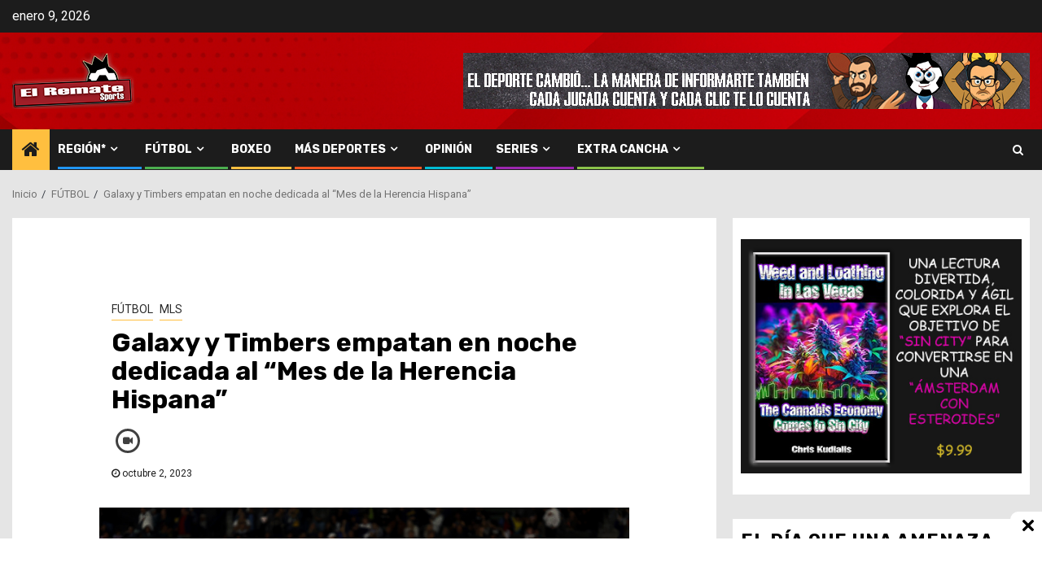

--- FILE ---
content_type: text/html; charset=utf-8
request_url: https://www.google.com/recaptcha/api2/aframe
body_size: 265
content:
<!DOCTYPE HTML><html><head><meta http-equiv="content-type" content="text/html; charset=UTF-8"></head><body><script nonce="XTQaH3bg8nGa7dFfoW2tcw">/** Anti-fraud and anti-abuse applications only. See google.com/recaptcha */ try{var clients={'sodar':'https://pagead2.googlesyndication.com/pagead/sodar?'};window.addEventListener("message",function(a){try{if(a.source===window.parent){var b=JSON.parse(a.data);var c=clients[b['id']];if(c){var d=document.createElement('img');d.src=c+b['params']+'&rc='+(localStorage.getItem("rc::a")?sessionStorage.getItem("rc::b"):"");window.document.body.appendChild(d);sessionStorage.setItem("rc::e",parseInt(sessionStorage.getItem("rc::e")||0)+1);localStorage.setItem("rc::h",'1767973158650');}}}catch(b){}});window.parent.postMessage("_grecaptcha_ready", "*");}catch(b){}</script></body></html>